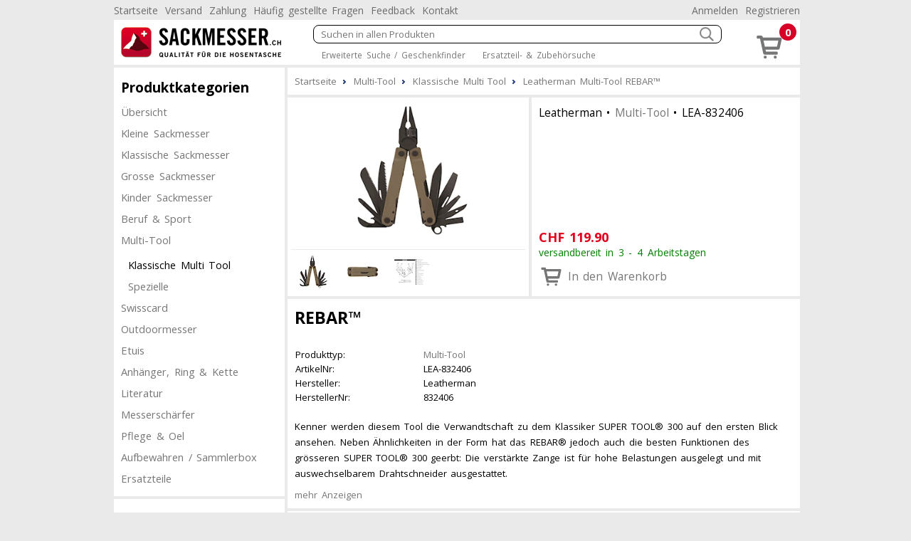

--- FILE ---
content_type: text/html; charset=utf-8
request_url: https://www.sackmesser.ch/klassische-multi-tool-788/leatherman-multi-tool-rebar-211391
body_size: 6846
content:
<!DOCTYPE html><html lang="de"><head id="masterHead"><meta charset="utf-8" /><meta http-equiv="x-ua-compatible" content="ie=edge" /><meta name="viewport" content="width=device-width, initial-scale=1" /><title>Leatherman Multi-Tool REBAR™ - Sackmesser.ch
</title><link href="/Global/Css/guiframework.min.css?20230727015953" rel="stylesheet"/><link href="/BasisNovum/MasterPage/Novum.min.css?20230727015957" rel="stylesheet"/><link href="/BasisNovum/MasterPage/Masterpage.min.css?20230727015955" rel="stylesheet"/><link rel="stylesheet" href="/Global/Tools/jquery.qtip/jquery.qtip.min.css?20230727013706" type="text/css" /><link rel="stylesheet" href="/Global/Tools/jquery.featherlight/featherlight.min.css?20230727013706" type="text/css" /><link rel="stylesheet" href="/Global/Tools/jquery.featherlight/featherlight.gallery.min.css?20230727013707" type="text/css" /><link rel="stylesheet" href="/BasisNovum/Produkte/ProduktDetailControl.min.css?20230727015955" type="text/css"/><link rel="stylesheet" href="/BasisNovum/Produkte/ProdukteListeArtikelControl.min.css?20230727015957" type="text/css"/><link rel="stylesheet" href="/BasisNovum/UserControls/ArtikelTextDesigner.min.css?20230727015954" type="text/css"/><link rel="stylesheet" href="/BasisNovum/UserControls/VarianteControl.min.css?20230727015958" type="text/css"/><link rel="stylesheet" href="/BasisNovum/UserControls/VarianteWarenkorb.min.css?20230727015958" type="text/css"/><link href="/App/css/bsd.novum.design.min.css?20230818014819" rel="stylesheet"/><script defer type="text/javascript" src="/Global/Tools/jquery/jquery-3.6.0.min.js?20230727013705"></script><script defer type="text/javascript" src="/Global/Tools/isMobile/isMobile.js?20230727013707"></script><script defer type="text/javascript" src="/Global/js/global.js?20230727020403"></script><script async type="text/javascript" src="/Global/js/guiframework.js?20230727020403"></script><script defer type="text/javascript" src="/BasisNovum/WebService/WsUtil.js?20230727020403"></script><script defer type="text/javascript" src="/BasisNovum/UserControls/Cart.js?20230727020403"></script><script defer type="text/javascript" src="/BasisNovum/UserControls/AllgSuche.js?20230727020403"></script><script defer type="text/javascript" src="/BasisNovum/MasterPage/novum.js?20230727020403"></script><script defer type="text/javascript" src="/App/js/app.js?20201023020013"></script><script defer type="text/javascript" src="/Global/Tools/jquery.qtip/jquery.qtip.min.js?20230727013706"></script><script defer type="text/javascript" src="/Global/Tools/jquery.featherlight/featherlight.min.js?20230727013706"></script><script defer type="text/javascript" src="/Global/Tools/jquery.featherlight/featherlight.gallery.min.js?20230727013706"></script><script defer type="text/javascript" src="/BasisNovum/Produkte/ProduktDetailControl.js?20230727020403"></script><script defer type="text/javascript" src="/BasisNovum/Produkte/ProdukteListeArtikelControl.js?20230727020403"></script><script defer type="text/javascript" src="/BasisNovum/Produkte/ZubehoerArtikelListe.js?20230727020403"></script><script defer type="text/javascript" src="/BasisNovum/UserControls/AddToCart.js?20230727020403"></script><link rel="icon" type="image/png" href="../favicon.ico" /><meta name="description" content="Leatherman Multi-Tool REBAR™ Kenner werden diesem Tool die Verwandtschaft zu dem Klassiker SUPER TOOL® 300 auf den ersten Blick ansehen. Neben Ähnlichkeiten in der Form hat das REBAR® jedoch auch die besten Funktionen des grösseren SUPER TOOL® 300 geerbt: Die verstärkte Zange ist für hohe Belastungen ausgelegt und mit auswechselbarem Drahtschneider ausgestattet." /><meta name="robots" content="noodp" /><meta property="og:title" content=" REBAR™" /><meta property="og:description" /><meta property="og:site_name" content="Sackmesser.ch" /><meta property="og:article:section" content="Klassische Multi Tool" /><meta property="og:type" content="og:article" /><meta property="og:image" content="https://www.sackmesser.ch/Thumbnails/LightBox/LEA-832406.webp" /></head><body id="masterBody" class="bsd-novum"><form method="post" action="/klassische-multi-tool-788/leatherman-multi-tool-rebar-211391" onkeypress="javascript:return WebForm_FireDefaultButton(event, 'btnDoNothing')" id="frmMasterPage"><div class="aspNetHidden"><input type="hidden" name="__LASTFOCUS" id="__LASTFOCUS" value="" /><input type="hidden" name="__EVENTTARGET" id="__EVENTTARGET" value="" /><input type="hidden" name="__EVENTARGUMENT" id="__EVENTARGUMENT" value="" /><input type="hidden" name="__VIEWSTATE" id="__VIEWSTATE" value="/wEPDwULLTEwNDE2ODAwOTBkZINdWXyOFuLYhvhF0rbn1WKLJnxjPrUs0qXJAeI1Zyk6" /></div><script type="text/javascript">//<![CDATA[
var theForm = document.forms['frmMasterPage'];
if (!theForm) {
    theForm = document.frmMasterPage;
}
function __doPostBack(eventTarget, eventArgument) {
    if (!theForm.onsubmit || (theForm.onsubmit() != false)) {
        theForm.__EVENTTARGET.value = eventTarget;
        theForm.__EVENTARGUMENT.value = eventArgument;
        theForm.submit();
    }
}
//]]></script><script src="/WebResource.axd?d=l5bgoIDyER7WnsYda9ZdcaFXh-qhlSQgBLN8nLs8LGS_cZjZ8EMGR85ckoQh-NjjKPGQsoEGq6bfQR4YWB8n_TptRohncLm5snTnF3dP9jk1&amp;t=638562633717896622" type="text/javascript"></script><script async src="https://www.googletagmanager.com/gtag/js?id=UA-159986383-1"></script><script>window.dataLayer = window.dataLayer || [];function gtag(){dataLayer.push(arguments);}gtag('js', new Date());gtag('config', 'UA-159986383-1', { 'anonymize_ip': true });gtag('config', 'G-T7DP1PCL1W', { 'anonymize_ip': true });</script><script src="/WebResource.axd?d=BvEtL5o0SQT4MW7oK4vG4a5EQR0i7q5JqZ12pmIoaUZvtAxB4t9wTNk8YXzJXOsQRthAQjaWyH37fubZNzntbDjUz6J5Y04XI6G5q9bLHu41&amp;t=638562633717896622" type="text/javascript"></script><input type="submit" name="ctl00$btnDoNothing" value="" id="btnDoNothing" disabled="disabled" class="aspNetDisabled" style="display: none" /><noscript><div class="noscript-notification"><p>Sie haben JavaScript in Ihrem Browser deaktiviert. Damit dieser Onlineshop korrekt funktioniert, muss Javascript aktiviert sein.<br/><a href="https://enable-javascript.com/de/" target="_blank">Anleitung zum aktivieren von Javascript</a></p></div></noscript><div id="page"><nav class="top-nav"><ul id="ucCMSMenuTopNav_ulHorizontalMenu"><li><a href="../../Default.aspx">Startseite</a></li><li><a href="/CMS/Versand/">Versand</a></li><li><a href="/CMS/Zahlung/">Zahlung</a></li><li><a href="/CMS/H%c3%a4ufig+gestellte+Fragen/">H&#228;ufig gestellte Fragen</a></li><li><a href="/CMS/Feedback/">Feedback</a></li><li><a href="/CMS/Kontakt/">Kontakt</a></li></ul><div class="push-right"><ul><li id="KundeAccountTopNav_liAnmelden"><a id="KundeAccountTopNav_hlAnmelden" href="../BasisNovum/KundeAccount/Login.aspx">Anmelden</a></li><li id="KundeAccountTopNav_liRegistrieren"><a id="KundeAccountTopNav_hlRegistrieren" href="../BasisNovum/KundeAccount/AntragKundeKonto.aspx">Registrieren</a></li></ul></div></nav><header><a href="../../Default.aspx" id="homelink"><img src="../../App/images/HeaderFrontend.png" alt="Logo"/></a><div id="header-secondline"><img src="../../BasisNovum/Images/glyphicons-basic-600-menu.svg" alt="Menu" id="cat-hamburger" width="36" height="36" /><div id="allgSuche"><div class="searchBox"><input name="ctl00$ucSuche1$txtAllgSuche" type="text" id="ucSuche1_txtAllgSuche" class="suchbox" Placeholder="Suchen in allen Produkten" /><img class="searchButton" src="../../BasisNovum/Images/search_white.png" alt="suchen" width="20" height="20" /></div><div id="ucSuche1_divShowAll" class="showAll"><a href="/shop-1173-gs">Erweiterte Suche / Geschenkfinder</a> <a href="/shop-1173-z">Ersatzteil- &amp; Zubeh&#246;rsuche</a></div><input type="submit" name="ctl00$ucSuche1$btnSuchen" value="Button" id="ucSuche1_btnSuchen" style="display: none" /></div></div><div id="shopnav"><a href="../../BasisNovum/Warenkorb/ArtikelListe.aspx" title="Weiter zum Bestellprozess" data-tooltip="Der Artikel wurde Ihrem Warenkorb hinzugefügt."><img src="../../BasisNovum/Images/glyphicons-basic-201-cart.svg" alt="Warenkorb" width="45" height="45" /><span class="badge">0</span></a></div></header><nav id="main-nav"><nav id="cat"><h2>Produktkategorien</h2><div id="catcontent"><ul id="ucArtikelGruppe1_ulUebersicht"><li><a href="/shop-1173-g" id="ucArtikelGruppe1_hlAGLink">&#220;bersicht</a></li></ul><ul id="ucArtikelGruppe1_ulCat"><li id="ucArtikelGruppe1_li264"><a href="/kleine-sackmesser-264">Kleine Sackmesser</a></li><li id="ucArtikelGruppe1_li496"><a href="/klassische-sackmesser-496">Klassische Sackmesser</a></li><li id="ucArtikelGruppe1_li279"><a href="/grosse-sackmesser-279">Grosse Sackmesser</a></li><li id="ucArtikelGruppe1_li844"><a href="/kinder-sackmesser-844">Kinder Sackmesser</a></li><li id="ucArtikelGruppe1_li1691"><a href="/beruf-sport-1691-g">Beruf &amp; Sport</a></li><li id="ucArtikelGruppe1_li515" class=" sub"><a href="/multi-tool-515-g">Multi-Tool</a><ul id="ucArtikelGruppe1_ul515"><li id="ucArtikelGruppe1_li788" class="active"><a href="/klassische-multi-tool-788">Klassische Multi Tool</a></li><li id="ucArtikelGruppe1_li2135"><a href="/spezielle-2135">Spezielle</a></li></ul></li><li id="ucArtikelGruppe1_li541"><a href="/swisscard-541">Swisscard</a></li><li id="ucArtikelGruppe1_li2221"><a href="/outdoormesser-2221">Outdoormesser</a></li><li id="ucArtikelGruppe1_li702"><a href="/etuis-702">Etuis</a></li><li id="ucArtikelGruppe1_li704"><a href="/anhaenger-ring-kette-704">Anh&#228;nger, Ring &amp; Kette</a></li><li id="ucArtikelGruppe1_li708"><a href="/literatur-708">Literatur</a></li><li id="ucArtikelGruppe1_li2218"><a href="/messerschaerfer-2218">Messersch&#228;rfer</a></li><li id="ucArtikelGruppe1_li701"><a href="/pflege-oel-701">Pflege &amp; Oel</a></li><li id="ucArtikelGruppe1_li2222"><a href="/aufbewahren-sammlerbox-2222">Aufbewahren / Sammlerbox</a></li><li id="ucArtikelGruppe1_li840"><a href="/ersatzteile-840">Ersatzteile</a></li></ul></div></nav></nav><aside><aside class="cmsMenu"><h2>Personalisieren</h2><div class="cmsMenuContent"><div style="padding-top: 5px"><a href="../../CMS/Gravuren/"><img style="border-width:0px;" width="179" height="78" src="../../MandantData/LinkDataCMS/taschenmesser_gravur.jpg" alt="Taschenmesser von Victorinox und Swiza mit Gravur oder Aufdruck als Werbemittel oder Geschenk" title="Taschenmesser mit Gravur und Aufdruck"/></a></div></div></aside><aside class="cmsMenu"><h2>Promotionen</h2><div class="cmsMenuContent"><a href="../../BasisNovum/Produkte/ProdukteListe.aspx?AGID=1173&AGBezeichnung=warenhaus&Sub=true&Filter=MwBfADAAXwAyAH4AMwBfADAAXwA0AA2"><img src="../../MandantData/LinkDataCms/NeuheitCms.jpg" alt="Neuheiten" /></a></div></aside><aside class="cmsMenu"><h2>Ihre Vorteile</h2><div class="cmsMenuContent"><ul style="list-style-type: none; padding: 0px; margin: 0px;"><li style="margin-left: 5px"><span style="color: #4c9d1c">&#10004;</span> Nur 5.90 Versandkosten (B-Post)</li><li style="margin-left: 5px"><span style="color: #4c9d1c">&#10004;</span> Ab 50.- CHF portofrei (B-Post)</li><li style="margin-left: 5px"><span style="color: #4c9d1c">&#10004;</span> Abholen in Niederlenz</li><li style="margin-left: 5px"><span style="color: #4c9d1c">&#10004;</span> Alles von Victorinox, Swiza, PanoramaKnife</li><li style="margin-left: 5px"><span style="color: #4c9d1c">&#10004;</span> Gravuren und Druck</li><li style="margin-left: 5px"><span style="color: #4c9d1c">&#10004;</span> Kompetente Beratung</li><li style="margin-left: 5px"><span style="color: #4c9d1c">&#10004;</span> Lieferung auf Rechnung</li><li style="margin-left: 5px"><span style="color: #4c9d1c">&#10004;</span> 100% Markengarantie</li></ul><div style="padding: 20px 0 10px 10px;"><a href="../../CMS/ClickNPick/"><img style="border-width:0px;" width="128" height="27" src="../../MandantData/LinkDataCMS/clickpicklogo.jpg" alt="Abholen bei Click &amp; Pick" /><br/>Portofrei selber abholen</a></div><div style="padding: 20px 0 10px 10px;"><a target="_blank" href="http://www.sammelkarte.ch"><img style="border-width:0px;" width="128" height="32" src="../../MandantData/LinkDataCMS/sammelkarte.jpg" alt="Prämien sammeln - mit Sammelkarte.ch" /><br/>Prämie für Kunden</a></div></div></aside></aside><main><ol itemscope itemtype="http://schema.org/BreadcrumbList" id="groupnav"><li itemprop="itemListElement" itemscope="" itemtype="http://schema.org/ListItem"><a itemprop="item" href="../Default.aspx"><span itemprop="name">Startseite</span><meta itemprop="position" content="1" /></a></li><li itemprop="itemListElement" itemscope="" itemtype="http://schema.org/ListItem"><a itemprop="item" href="/multi-tool-515"><span itemprop="name">Multi-Tool</span><meta itemprop="position" content="2" /></a></li><li itemprop="itemListElement" itemscope="" itemtype="http://schema.org/ListItem"><a itemprop="item" href="/klassische-multi-tool-788"><span itemprop="name">Klassische Multi Tool</span><meta itemprop="position" content="3" /></a></li><li itemprop="itemListElement" itemscope="" itemtype="http://schema.org/ListItem"><a itemprop="item" href="/klassische-multi-tool-788/leatherman-multi-tool-rebar-211391"><span itemprop="name">Leatherman Multi-Tool REBAR™</span><meta itemprop="position" content="4" /></a></li></ol><article id="cphContent_ucProduktDetail1_produktdetail" class="produktdetail" itemscope="" itemtype="http://schema.org/Product"><header><figure><a id="cphContent_ucProduktDetail1_lnkImgGross1" class="featherlight-gallery" title="REBAR™ - Bild: 1" href="../Thumbnails/LightBox/LEA-832406.webp"><img src="../../Thumbnails/ArtikelDetail/LEA-832406.webp" alt="REBAR™" width="400" height="240" itemprop ="image" /></a><a id="cphContent_ucProduktDetail1_lnkImgGross2" class="featherlight-gallery" title="REBAR™ - Bild: 2" href="../Thumbnails/LightBox/LEA-832406_1.webp" style="display: none"><img src="../../Thumbnails/ArtikelDetail/LEA-832406_1.webp" alt="REBAR™" width="400" height="240"/></a><a id="cphContent_ucProduktDetail1_lnkImgGross3" class="featherlight-gallery" title="REBAR™ - Bild: 3" href="../Thumbnails/LightBox/LEA-832406_2.webp" style="display: none"><img src="../../Thumbnails/ArtikelDetail/LEA-832406_2.webp" alt="REBAR™" width="400" height="240"/></a><div id="cphContent_ucProduktDetail1_pnlImageKlein"><hr /><img id="cphContent_ucProduktDetail1_imgBild1" class="imgklein" data-bildlinkid="0" alt="REBAR™" width="60" height="50" src="../Thumbnails/ArtikelDetailKlein/LEA-832406.webp" /><img id="cphContent_ucProduktDetail1_imgBild2" class="imgklein" data-bildlinkid="1" alt="REBAR™" width="60" height="50" src="../Thumbnails/ArtikelDetailKlein/LEA-832406_1.webp" /><img id="cphContent_ucProduktDetail1_imgBild3" class="imgklein" data-bildlinkid="2" alt="REBAR™" width="60" height="50" src="../Thumbnails/ArtikelDetailKlein/LEA-832406_2.webp" />    
        
                

                
            
</div></figure><div class="detail"><h2 id="cphContent_ucProduktDetail1_h2"><span id="cphContent_ucProduktDetail1_lblHersteller">Leatherman</span> &bull; <a id="cphContent_ucProduktDetail1_lnkEigenschaftGruppe" href="../BasisNovum/Produkte/ProdukteListe.aspx?AGID=1173&amp;AGBezeichnung=shop&amp;Sub=true&amp;Filter=OQA5AF8AMABfADMANAAyAA2">Multi-Tool</a> &bull; <span id="cphContent_ucProduktDetail1_lblArtikelNrText" itemprop="sku">LEA-832406</span></h2><div id="cphContent_ucProduktDetail1_divOffer" class="offers" itemprop="offers" itemscope="" itemtype="http://schema.org/Offer"><meta id="cphContent_ucProduktDetail1_metaCondition" itemprop="itemCondition" content="http://schema.org/NewCondition"></meta><div><div id="cphContent_ucProduktDetail1_divWaehrung" class="preis"><span id="cphContent_ucProduktDetail1_lblVPBruttoRabattCurrency" itemprop="priceCurrency">CHF</span>&nbsp;<span id="cphContent_ucProduktDetail1_lblVPBruttoRabatt" itemprop="price">119.90</span></div><span id="cphContent_ucProduktDetail1_lblLieferfristText" class="LieferfristLabel LF-2" content="http://schema.org/InStock" itemprop="availability">versandbereit in 3 - 4 Arbeitstagen</span></div><div><div id="cphContent_ucProduktDetail1__AddToChart_divAddToCartNonPers" class="addToCartControl nonpers" data-artikelid="211391"><input name="ctl00$cphContent$ucProduktDetail1$_AddToChart$txtAddToCartNonPers" value="1" id="cphContent_ucProduktDetail1__AddToChart_txtAddToCartNonPers" type="number" min="1" /><a onclick="return Bsd.Web.BasisNovum.UserControls.AddToCart.addToCart(this);" id="cphContent_ucProduktDetail1__AddToChart_btnAddToCartNonPers" title="In den Warenkorb" href="javascript:__doPostBack(&#39;ctl00$cphContent$ucProduktDetail1$_AddToChart$btnAddToCartNonPers&#39;,&#39;&#39;)"><img id="cphContent_ucProduktDetail1__AddToChart_imgAddToCartNonPers" alt="in den Warenkorb" src="/BasisNovum/Images/glyphicons-basic-201-cart.svg" style="height:36px;width:36px;" /><span id="cphContent_ucProduktDetail1__AddToChart_lblAddToCartNonPers" class="text">In den Warenkorb</span></a></div></div></div></div></header><div class="article-description"><h1 id="cphContent_ucProduktDetail1_h1" itemprop="name">  REBAR™</h1><header><section class="description"><table id="cphContent_ucProduktDetail1_tblArtikelValues" class="produkttable"><tr><td style="width:180px;">Produkttyp:</td><td><a href="../BasisNovum/Produkte/ProdukteListe.aspx?AGID=1173&amp;AGBezeichnung=shop&amp;Sub=true&amp;Filter=OQA5AF8AMABfADMANAAyAA2">Multi-Tool</a></td></tr><tr><td style="width:180px;">ArtikelNr:</td><td>LEA-832406</td></tr><tr><td style="width:180px;">Hersteller:</td><td itemprop="brand">Leatherman</td></tr><tr><td style="width:180px;">HerstellerNr:</td><td itemprop="mpn">832406</td></tr></table></section><nav><ul id="cphContent_ucProduktDetail1_internalLinks"></ul></nav></header><p>Kenner werden diesem Tool die Verwandtschaft zu dem Klassiker SUPER TOOL® 300 auf den ersten Blick ansehen. Neben Ähnlichkeiten in der Form hat das REBAR® jedoch auch die besten Funktionen des grösseren SUPER TOOL® 300 geerbt: Die verstärkte Zange ist für hohe Belastungen ausgelegt und mit auswechselbarem Drahtschneider ausgestattet.</p><a id="cphContent_ucProduktDetail1_hlAnkerProduktbeschreibung" href="#mehr-anzeigen">mehr Anzeigen</a><footer style="display: none"><section id="cphContent_ucProduktDetail1_sectionProduktbeschreibung" class="white"><h2>Spezifikationen</h2><table class="produkttable"><caption>Allgemeine Informationen
	</caption><tr><td style="width:180px;">Farbe:</td><td>Schwarz + Coyote Tan</td></tr><tr><td style="width:180px;">Funktionen Sackmesser:<img class="tooltip" title="Funktionen Sackmesser" content="Funktionen sind Werkzeuge über welches das Produkt verfügt." src="/BasisNovum/images/info.png" alt="Info" /></td><td>Büro>Lineal<img class="tooltip" title="Lineal" content="Ein Gerät zum Messen oder Abtragen von Längen." src="/BasisNovum/images/info.png" alt="Info" />, Küche>Dosenöffner<img class="tooltip" title="Dosenöffner" data-tooltipid="tooltip-cbf42f7b-081d-4c1f-9d1a-105ae758d0ef" src="/BasisNovum/images/info.png" alt="Info" />, Küche>Flaschenöffner<img class="tooltip" title="Flaschenöffner" data-tooltipid="tooltip-15b1f20e-25d0-44c5-8a50-86643105b784" src="/BasisNovum/images/info.png" alt="Info" />, Schneiden>Klinge gross<img class="tooltip" title="Klinge gross" data-tooltipid="tooltip-79dbaada-d133-4eb4-9a99-4b88ab1f7bbe" src="/BasisNovum/images/info.png" alt="Info" />, Werkzeug Elektriker>Drahtabisolierer<img class="tooltip" title="Drahtabisolierer" data-tooltipid="tooltip-006f5b56-d5c1-4dc1-b50e-3a45e5a9ab22" src="/BasisNovum/images/info.png" alt="Info" />, Werkzeug Elektriker>Drahtschneider<img class="tooltip" title="Drahtschneider" data-tooltipid="tooltip-c755ca62-fb50-4e8c-9520-6cf03d3423e2" src="/BasisNovum/images/info.png" alt="Info" />, Werkzeug Elektriker>Litzendrahtschneider<img class="tooltip" title="Litzendrahtschneider" content="Ein Drahtschneider ist ein Werkzeug, mit dem ein Draht geschnitten werden kann." src="/BasisNovum/images/info.png" alt="Info" />, Werkzeug Schraubendreher>Kreuz Philips<img class="tooltip" title="Kreuz Philips" data-tooltipid="tooltip-3c3b5452-4caa-444b-86f4-132d7b3553e8" src="/BasisNovum/images/info.png" alt="Info" />, Werkzeug>Crimpzange<img class="tooltip" title="Crimpzange" content="Eine Zange ist ein zweischenkliges Werkzeug, bei dem die Wirkstellen (Greifbacken, Schneiden usw.) nie auf ganzer Länge aneinander vorbeigleiten." src="/BasisNovum/images/info.png" alt="Info" />, Werkzeug>Kreuzhiebhilfe, Werkzeug>Säge, Werkzeug>Spitzzange<img class="tooltip" title="Spitzzange" data-tooltipid="tooltip-4b4ed425-ced4-4ded-ab3a-bfb143bed6ce" src="/BasisNovum/images/info.png" alt="Info" />, Werkzeug>Stech/Bohr-Ahle<img class="tooltip" title="Stech/Bohr-Ahle" data-tooltipid="tooltip-0a761f45-ebcd-458e-ba75-f1c5d13a418d" src="/BasisNovum/images/info.png" alt="Info" />, Werkzeug>Zange<img class="tooltip" title="Zange" data-tooltipid="tooltip-b552a95a-fb99-4e50-96ea-20f1cde1ed34" src="/BasisNovum/images/info.png" alt="Info" /></td></tr></table><div class="tooltip-cbf42f7b-081d-4c1f-9d1a-105ae758d0ef ImageRight" style="display:none;"><p><img src="/Thumbnails/EigenschaftWert/1178.webp" alt="Dosenöffner" />Dosen&#246;ffner bezeichnet ein Ger&#228;t zum &#214;ffnen von metallenen Konservendosen. </p></div><div class="tooltip-15b1f20e-25d0-44c5-8a50-86643105b784 ImageRight" style="display:none;"><p><img src="/Thumbnails/EigenschaftWert/1180.webp" alt="Flaschenöffner" />Ein Flaschen&#246;ffner, oder Kapselheber, ist ein Werkzeug um Kronkorken von einer Flasche zu entfernen.
</p></div><div class="tooltip-79dbaada-d133-4eb4-9a99-4b88ab1f7bbe ImageRight" style="display:none;"><p><img src="/Thumbnails/EigenschaftWert/1242.webp" alt="Klinge gross" />Grosse Klinge zum schneiden.</p></div><div class="tooltip-006f5b56-d5c1-4dc1-b50e-3a45e5a9ab22 ImageRight" style="display:none;"><p><img src="/Thumbnails/EigenschaftWert/1181.webp" alt="Drahtabisolierer" />Ein Drahtabisolierer (auch als Abisolierzange) ist ein Werkzeug, welches das Abisolieren  von Kabeln vereinfacht. Ziel des Abisolierens ist es, die meist aus Plastik oder Gummi bestehende Isolation vom elektrischen Leiter in Form von Draht oder Litze so zu trennen, dass dieser nicht besch&#228;digt wird.</p></div><div class="tooltip-c755ca62-fb50-4e8c-9520-6cf03d3423e2 ImageRight" style="display:none;"><p><img src="/Thumbnails/EigenschaftWert/1195.webp" alt="Drahtschneider" />Ein Drahtschneider ist ein Werkzeug, mit dem ein Draht geschnitten werden kann.</p></div><div class="tooltip-3c3b5452-4caa-444b-86f4-132d7b3553e8 ImageRight" style="display:none;"><p><img src="/Thumbnails/EigenschaftWert/1283.webp" alt="Kreuz Philips" />Schraubenzieher Kreuz ist ein Werkzeug f&#252;r herstellerspezifische Kreuzschlitzschrauben geeignet.</p></div><div class="tooltip-4b4ed425-ced4-4ded-ab3a-bfb143bed6ce ImageRight" style="display:none;"><p><img src="/Thumbnails/EigenschaftWert/1462.webp" alt="Spitzzange" />Eine Spitzzange ist eine Zange, die &#228;hnlich einer Flachzange zwei aufgeraute flache Backen zum Greifen von Gegenst&#228;nden hat.</p></div><div class="tooltip-0a761f45-ebcd-458e-ba75-f1c5d13a418d ImageRight" style="display:none;"><p><img src="/Thumbnails/EigenschaftWert/1182.webp" alt="Stech/Bohr-Ahle" />Die Stech/Bohr-Ahle ist ein Werkzeug zum Stechen / Bohren von L&#246;chern.</p></div><div class="tooltip-b552a95a-fb99-4e50-96ea-20f1cde1ed34 ImageRight" style="display:none;"><p><img src="/Thumbnails/EigenschaftWert/1194.webp" alt="Zange" />Eine Zange ist ein zweischenkliges Werkzeug, bei dem die Wirkstellen (Greifbacken, Schneiden usw.) nie auf ganzer L&#228;nge aneinander vorbeigleiten.</p></div><dl><dt>Lieferumfang &#187;</dt><dd>Multitool</dd></dl><h3>Sackmesser</h3><table class="produkttable"><caption>Allgemeine Informationen
	</caption><tr><td style="width:180px;">Einsatzbereich:<img class="tooltip" title="Einsatzbereich" content="Der best geeignete Bereich für den Einsatz des Produktes.." src="/BasisNovum/images/info.png" alt="Info" /></td><td>Alltag</td></tr><tr><td style="width:180px;">Klingen Schliff:</td><td>Standard<img class="tooltip" title="Standard" data-tooltipid="tooltip-e6f5c064-84aa-482e-bcdb-7d1f4564e3c6" src="/BasisNovum/images/info.png" alt="Info" />, Wellen<img class="tooltip" title="Wellen" data-tooltipid="tooltip-1a861033-1e98-47bd-80ae-1d20f46c2ff2" src="/BasisNovum/images/info.png" alt="Info" /></td></tr><tr><td style="width:180px;">Schalen Material:</td><td>Kunststoffe>Nylon, Metalle>Metall</td></tr><tr><td style="width:180px;">Speziell für Kinder:</td><td>Nein</td></tr><tr><td style="width:180px;">Anz. Funktionen:</td><td>17</td></tr></table><div class="tooltip-e6f5c064-84aa-482e-bcdb-7d1f4564e3c6 ImageRight" style="display:none;"><img src="/Thumbnails/EigenschaftWert/1241.webp" alt="Standard" /></div><div class="tooltip-1a861033-1e98-47bd-80ae-1d20f46c2ff2 ImageRight" style="display:none;"><img src="/Thumbnails/EigenschaftWert/1240.webp" alt="Wellen" /></div></section></footer></div><a id="cphContent_ucProduktDetail1_ErforderlichArtikelListe_anker"></a><h2 class="sectionTitle"><span id="cphContent_ucProduktDetail1_ErforderlichArtikelListe_lblZusatzTyp">Erforderliches Zubehör</span></h2><p id="cphContent_ucProduktDetail1_ErforderlichArtikelListe_lblInfoText" class="infoText">"Erforderliches Zubehör" nicht spezifiziert, eventuell sind zusätzliche Produkte erforderlich.
</p></article></main><footer><div id="ucCMSMenuFooterContent_pnlFooter" class="cmsMenuFooter"><h2>Partner Shops</h2><div class="cmsMenuFooterContent"><div class='cmsMenuFooterContentPartnerShops'><a href='https://www.badezimmer-shop.ch'><img width='180' height='45' src='../../MandantData/LinkDataCMS/badezimmer-shop.png' loading='lazy' alt='badezimmer-shop' /></a><a href='https://www.beeindruckt.ch'><img width='180' height='45' src='../../MandantData/LinkDataCMS/beeindruckt.png' loading='lazy' alt='beeindruckt' /></a><a href='https://www.galarino.ch'><img width='180' height='45' src='../../MandantData/LinkDataCMS/galarino.png' loading='lazy' alt='galarino' /></a><a href='https://www.messer24.ch'><img width='180' height='45' src='../../MandantData/LinkDataCMS/messer24.png' loading='lazy' alt='messer24' /></a><a href='https://www.puzzle-welt.ch'><img width='180' height='45' src='../../MandantData/LinkDataCMS/puzzle-welt.png' loading='lazy' alt='puzzle-welt' /></a><a href='https://www.rc-shop.ch'><img width='180' height='45' src='../../MandantData/LinkDataCMS/rc-shop.png' loading='lazy' alt='rc-shop' /></a><a href='https://www.spielland.ch'><img width='180' height='45' src='../../MandantData/LinkDataCMS/spielland.png' loading='lazy' alt='spielland' /></a><a href='https://www.stempel.ch'><img width='180' height='45' src='../../MandantData/LinkDataCMS/stempel.png' loading='lazy' alt='stempel' /></a></div></div></div><div class="footerMenu"><nav class="top-nav bottom-nav"><ul id="ucCMSMenuTopNavSmallScreen_ulHorizontalMenu"><li><a href="../../Default.aspx">Startseite</a></li><li><a href="/CMS/Versand/">Versand</a></li><li><a href="/CMS/Zahlung/">Zahlung</a></li><li><a href="/CMS/H%c3%a4ufig+gestellte+Fragen/">H&#228;ufig gestellte Fragen</a></li><li><a href="/CMS/Feedback/">Feedback</a></li><li><a href="/CMS/Kontakt/">Kontakt</a></li></ul></nav><nav class="bottom-nav"><ul id="ucCMSMenuFooter_ulHorizontalMenu"><li><a href="/CMS/Impressum/">Impressum</a></li><li><a href="/CMS/Datenschutz/">Datenschutz</a></li><li><a href="/CMS/Allgemeine+Gesch%c3%a4ftsbedingungen/">Allgemeine Gesch&#228;ftsbedingungen</a></li></ul></nav><a href="http://www.shop-software.ch" target="_blank"><img alt="BSD Shop Software" src="../../BasisNovum/Images/Shop-Software.jpg" width="200" height="29" /></a></div><div id="end"><span id="ucFooter1_lblFooterText">2026 sackmesser.ch</span></div></footer></div><div class="aspNetHidden"><input type="hidden" name="__VIEWSTATEGENERATOR" id="__VIEWSTATEGENERATOR" value="14AC2114" /><input type="hidden" name="__EVENTVALIDATION" id="__EVENTVALIDATION" value="/wEdAAaRXMExXXlYbTcjxxb6Wj9YNzRPsl7neDPWM6Mo1CkOb+g1sOUpJsIESrt4VWQLTLrl+czoTvjQ0C/40BEZV/QkRlnWjkrQF+xe3wQg1SgBCwoUItrFZONK7SEGygHg9j5s3e6W/e98m9pLXj/W2jYEQbfoIG++e6L8a7s9k5c0mA==" /></div><script type="text/javascript">//<![CDATA[
WebForm_AutoFocus('ucSuche1_txtAllgSuche');//]]></script></form></body></html>